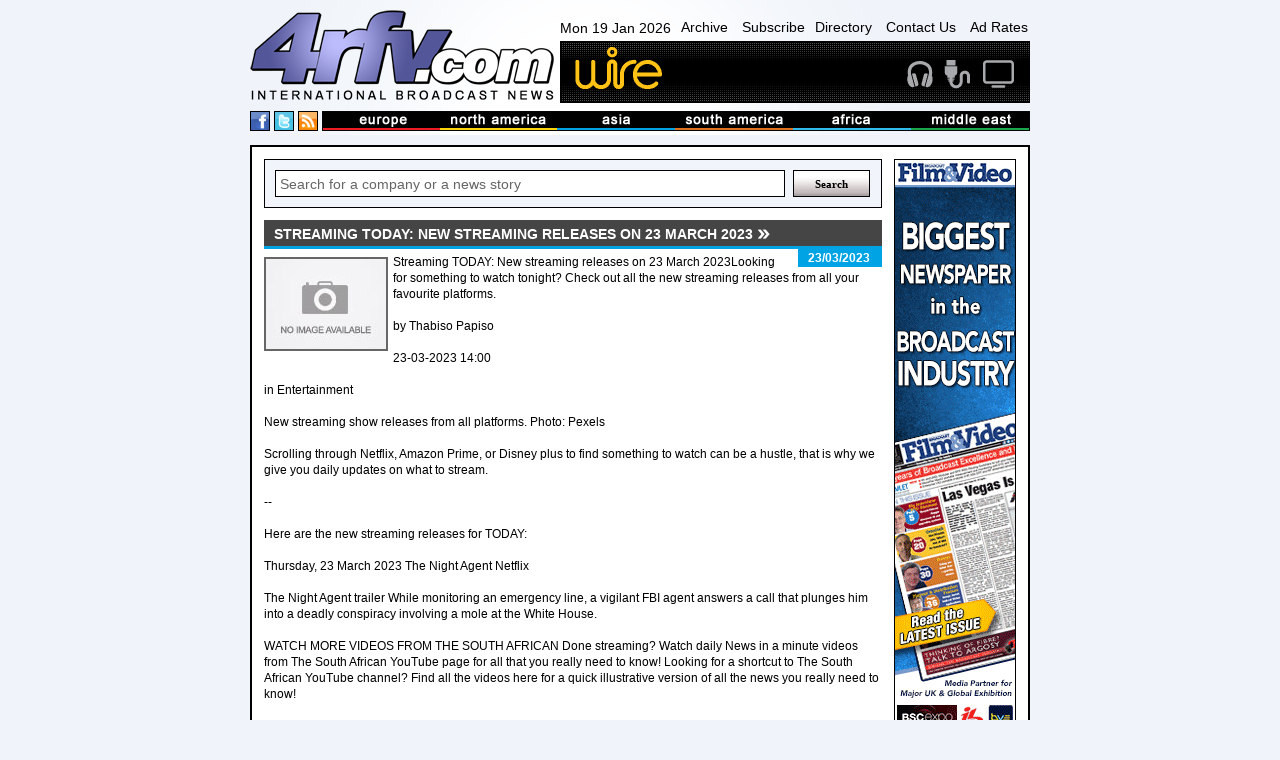

--- FILE ---
content_type: text/html
request_url: https://www.4rfv.com/CFJVR754AKDA/streaming-today-new-streaming-releases-on-23-march-2023.htm
body_size: 13846
content:
<!DOCTYPE html PUBLIC "-//W3C//DTD XHTML 1.0 Transitional//EN" "http://www.w3.org/TR/xhtml1/DTD/xhtml1-transitional.dtd">

<html xmlns="http://www.w3.org/1999/xhtml" xml:lang="en" lang="en">
<head>
<meta http-equiv="Content-type" content="Content-Type: text/html; charset=utf-8">
<title>Streaming TODAY: New streaming releases on 23 March 2023 : The South African : International Broadcast News</title>
<meta name='description' content='Streaming TODAY: New streaming releases on 23 March 2023Looking for something to watch tonight? Check out all the new streaming releases from all your favourite platforms. 
by  Thabiso Papiso
23-03-2023 14:00
in  Entertainment
New streaming...'>
<script src="/js/jquery-1.7.2.js" type="text/javascript"></script>
<script src="/js/image-scale.js" type="text/javascript"></script>
<script src="/js.js" type="text/javascript"></script>
<script type="text/javascript">
var weekday=new Array("Sun","Mon","Tue","Wed","Thu","Fri","Sat")
var monthname=new Array("Jan","Feb","Mar","Apr","May","Jun","Jul","Aug","Sep","Oct","Nov","Dec")

function clock() {
	var today=new Date();
	var amPm="AM";
	var dayOfWeek=weekday[today.getDay()];
	var day = today.getDate()
	var month = monthname[today.getMonth()];
	var year = today.getFullYear()
	
	var h=today.getHours();
	var m=today.getMinutes();
	if (m<10) {m="0"+m}
	var s=today.getSeconds();
	if (s<10) {s="0"+s}
	
	if (h>=12) {
		if (h>12) {h=h-12;}
		amPm="PM";
	}
	//document.getElementById('dateTime').innerHTML=dayOfWeek + " " + day + " " + month + " " + year + ", " + h+":"+m+":"+s+" "+amPm;
	document.getElementById('dateTime').innerHTML=dayOfWeek + " " + day + " " + month + " " + year;
	t=setTimeout(function(){clock()},500);

	//document.getElementById('dateTime').innerHTML="testy";
}

</script>
<!-- Google tag (gtag.js) -->
<script async src="https://www.googletagmanager.com/gtag/js?id=G-G0MQBTYHTX"></script>
<script>
  window.dataLayer = window.dataLayer || [];
  function gtag(){dataLayer.push(arguments);}
  gtag('js', new Date());

  gtag('config', 'G-G0MQBTYHTX');
</script>

<link href="/css/layout.css" rel="stylesheet" type="text/css">
<!-- JUST FOR THIS PAGE - LIGHTBOX FOR STORIES IMAGES- -->
<script src="https://www.4rfv.com/js/lightbox.js"></script>
<link href="https://www.4rfv.com/css/lightbox.css" rel="stylesheet" />
</head>
<body onLoad="clock();">
<div class="page_margins">
	<div class="page">
	<div id="header">
	<div id="masthead">
		<div id="logo">
			<a href="/"><img src="/images/logo.png" alt="4rfv.com International Broadcast News" width="307px" height="90px" ></a>
		</div><!--/logo-->
		<div id="nav-banner-container">
			<div id="nav">
				<span id="dateTime"></span>
				<a href="/news_archive.asp">Archive</a>
				<a href="/subscribe.asp">Subscribe</a><a href="/directory.asp">Directory</a>
				<a href="/contact.asp">Contact Us</a>
				<a href="/adrates.asp">Ad Rates</a>
			</div><!-- /nav -->
			<div id="banner">
				<a href='http://www.wirebroadcast.co.uk/' target='_blank'><img src='/images/44376ba.gif' alt='Wire' ></a>
			</div><!-- /banner -->
		</div><!-- /banner-link-container -->
		<div class="clear"></div>
		<div id="bar-container">
			<div id="social">
				<a href="#" class="social-space"><img src="/images/facebook.png" alt="International Broadcast News on Facebook" height="18px" width="18px" ></a>
				<a href="#" class="social-space"><img src="/images/twitter.png" alt="International Broadcast News on Twitter" height="18px" width="18px" ></a>
				<a href="/rssnews.asp" class="social-space"><img src="/images/rss.png" alt="International Broadcast News RSS Feed" height="18px" width="18px" ></a> 
			</div><!--/social-->
			<div id="masthead-bar">
				<!--<img src="/images/masthead-bar.png" alt="International broadcast news from europe, north america, asia, south america, africa and the middle east" >-->
				<ul>
					<li><a href='/story.asp?region=EU'><img src="/images/masthead/nav1.jpg" alt="broadcast news from Europe" ></a></li>
					<li><a href='/story.asp?region=NA'><img src="/images/masthead/nav2.jpg" alt="broadcast news from North America"></a></li>
					<li><a href='/story.asp?region=AA'><img src="/images/masthead/nav3.jpg" alt="broadcast news from Asia"></a></li>
					<li><a href='/story.asp?region=SA'><img src="/images/masthead/nav4.jpg" alt="broadcast news from South America"></a></li>
					<li><a href='/story.asp?region=AF'><img src="/images/masthead/nav5.jpg" alt="broadcast news from Africa"></a></li>
					<li><a href='/story.asp?region=ME'><img src="/images/masthead/nav6.jpg" alt="broadcast news from the Middle East"></a></li>
				</ul>
			</div><!-- /masthead-bar -->
			<div class="clear"></div>
		</div><!-- /bar-container -->

	</div><!-- /masthead -->
</div><!-- /header -->


		<div id="main">
			<div id="adverts">
				<div id="adverts_content" class="clearfix">
					<a href="http://www.broadcastfilmandvideo.com/" target="a"><img src="/images/Skyscraper.gif" alt="Sony"></a>

<a href="http://www.pixelpower.com" target="a"><img src="/images/sky/pixel-power.jpg" alt="Pixel Power"></a>
<a href="http://www.calrec.com" target="a"><img src="/images/sky/calrec.jpg" alt="calrec"></a>
<a href="http://www.sony.com/" target="a"><img src="/images/sky/sony.jpg" alt="Sony"></a>
					<div class="clear"></div>
				</div><!--/adverts_content -->
				<div clas="clealeft"></div>
			</div><!-- /adverts -->
			
			<div id="content">
				<div id="content_content" class="clearfix">
					<!-- Search Box -->
<form action='/story.asp' method='get'><div class="search-box-holder">
	<input type="text" name='searchcriteria' class="search-box"  value="Search for a company or a news story" onfocus="if(this.value==this.defaultValue)this.value=''" onblur="if(this.value=='')this.value=this.defaultValue">
	<input type="submit" name='Search' value="Search" class="search-button">
	<div class="clear"></div> 
</div></form><!--/search-box-->

						<DIV id="story-content">
							<h1 class=""><span>Streaming TODAY: New streaming releases on 23 March 2023</span></h1>

							<div id="story-date" class="sd">
								<p>23/03/2023</p>
							</div><!-- /story-date -->


							<div id="story-body">
								<IMG SRC='//www.4rfv.com/images/no_image.jpg' align='left'>Streaming TODAY: New streaming releases on 23 March 2023Looking for something to watch tonight? Check out all the new streaming releases from all your favourite platforms. <BR><BR>by  Thabiso Papiso<BR><BR>23-03-2023 14:00<BR><BR>in  Entertainment<BR><BR>New streaming show releases from all platforms. Photo: Pexels<BR><BR>Scrolling through Netflix, Amazon Prime, or Disney plus to find something to watch can be a hustle, that is why we give you daily updates on what to stream. <BR><BR>--  <BR><BR>Here are the new streaming releases for TODAY: <BR><BR>Thursday, 23 March 2023   The Night Agent   Netflix<BR><BR>The Night Agent trailer While monitoring an emergency line, a vigilant FBI agent answers a call that plunges him into a deadly conspiracy involving a mole at the White House.<BR><BR>WATCH MORE VIDEOS FROM THE SOUTH AFRICAN Done streaming? Watch daily News in a minute videos from The South African YouTube page for all that you really need to know! Looking for a shortcut to The South African YouTube channel? Find all the videos here for a quick illustrative version of all the news you really need to know!<BR><BR>--  <BR><BR>Enjoy a wide variety of videos from news, lifestyle, travel, sports, viral videos and lots more! There is always something to watch here! Why not follow us on Facebook, Instagram and TikTok while you&#39;re at it for drive-through weird news, lol! Get ALL that you need to know on the go at your own convenience!<BR><BR>Share with us what you&#39;re streaming tonight on our email info@thesouthafrican.com or on WhatsApp to 060 011 0211<BR><BR>CLICK HERE TO READ MORE ARTICLES BY THABISO PAPISO<BR><BR>--  <BR><BR>Happy STREAMING!<BR><BR>SOAPIE QUIZ: How well do you know  Gqeberha: The Empire&#39;? ENTER HERE & WIN R1 000 in cash!
								<div class="clear-left"></div>
							</div><!-- /story-body -->

								


							<div class="clear-left"></div>

							<div id="story-links">

								<table width="100%" cellspacing="0" cellpadding="5">
									<tr>
										<td width="15%" class="odd-color" valign="top">
											<b>LINK:</b>
										</td>
										<td valign='top'>
											
											<a class="ex-link" href='https://www.thesouthafrican.com/culture/entertainment/streaming-today-new-streaming-releases-on-23-march-2023/' target="_blank">https://www.thesouthafrican.com/culture/entertainment/streaming-today-...</a>
										</td>
									</tr>
									<tr><td class="odd-color"></td><td>
									<a class='ex-link' href='/story.asp?company=610'>See more stories from <B>thesouthafrican</B></a>
									</td></tr>

									
								</table>

							</div><!-- /story-links -->
						

						<div id="news">
							<h2 class=''><span>Most recent headlines</span></h2>

							<div class="news-single-jquery">
								
								<div style="position:relative;">
								<div class="thumb-container-large-jquery">
									<a href='/LFC5DG1TQZWI/worlds-first-802154abuwb-chip-verified-by-calterah-and-rohde-schwarz-to-be-demoed-at-ces-2026.htm'>
										<img src='/images/no_image.jpg' onload="OnImageLoad(event);" />
									
									</a>
								</div><!-- /thumb-container-large -->
								</div>

								<div class="news-dates-col">
									<h3>05/01/2027</h3>
								</div>
						
								<h3 class="para-header-recent">
									
									<a href='/LFC5DG1TQZWI/worlds-first-802154abuwb-chip-verified-by-calterah-and-rohde-schwarz-to-be-demoed-at-ces-2026.htm'>
										Worlds first 802.15.4ab-UWB chip verified by Calterah and Rohde & Schwarz to be demoed at CES 2026
									</a>
								</h3>
								<p class="news-para">
									Worlds first 802.15.4ab-UWB chip verified by Calterah and Rohde & Schwarz to be ...
								</p>
								
								<div class="clear"></div>

							</div><!-- /news-single -->

							

							<div class="news-single-jquery">
								
								<div style="position:relative;">
								<div class="thumb-container-large-jquery">
									<a href='/H6NI6RDHTYKJ/dolby-sets-the-new-standard-for-premium-entertainment-at-ces-2026.htm'>
										<img src="//www.4rfv.com/4rfv_news_images/dolby_scripts/H6NI6RDHTYKJ_0.jpg" onload="OnImageLoad(event);" />
									
									</a>
								</div><!-- /thumb-container-large -->
								</div>

								<div class="news-dates-col">
									<h3>01/06/2026</h3>
								</div>
						
								<h3 class="para-header-recent">
									
									<a href='/H6NI6RDHTYKJ/dolby-sets-the-new-standard-for-premium-entertainment-at-ces-2026.htm'>
										Dolby Sets the New Standard for Premium Entertainment at CES 2026
									</a>
								</h3>
								<p class="news-para">
									January 6 2026, 05:30 (PST)  Dolby Sets the New Standard for Premium Entertainment at CES 2026  
Throughout the week, Dolby brings to life the latest innovatio...
								</p>
								
								<div class="clear"></div>

							</div><!-- /news-single -->

							

							<div class="news-single-jquery">
								
								<div style="position:relative;">
								<div class="thumb-container-large-jquery">
									<a href='/K6E8VOFGHKAD/nbcuniversal39s-peacock-to-be-first-streamer-to-integrate-dolby39s-full-suite-of-premium-picture-and-sound-innovations.htm'>
										<img src="//www.4rfv.com/4rfv_news_images/dolby_scripts/K6E8VOFGHKAD_0.jpg" onload="OnImageLoad(event);" />
									
									</a>
								</div><!-- /thumb-container-large -->
								</div>

								<div class="news-dates-col">
									<h3>01/05/2026</h3>
								</div>
						
								<h3 class="para-header-recent">
									
									<a href='/K6E8VOFGHKAD/nbcuniversal39s-peacock-to-be-first-streamer-to-integrate-dolby39s-full-suite-of-premium-picture-and-sound-innovations.htm'>
										NBCUniversal&#39;s Peacock to Be First Streamer to Integrate Dolby&#39;s Full Suite of Premium Picture and Sound Innovations
									</a>
								</h3>
								<p class="news-para">
									January 5 2026, 18:30 (PST)  NBCUniversal&#39;s Peacock to Be First Streamer to ...
								</p>
								
								<div class="clear"></div>

							</div><!-- /news-single -->

							

							<div class="news-single-jquery">
								
								<div style="position:relative;">
								<div class="thumb-container-large-jquery">
									<a href='/BE64DNHDZK3Q/dolby-and-douyin-empower-the-next-generaton-of-creators-with-dolby-vision.htm'>
										<img src="//www.4rfv.com/4rfv_news_images/dolby_scripts/BE64DNHDZK3Q_0.jpg" onload="OnImageLoad(event);" />
									
									</a>
								</div><!-- /thumb-container-large -->
								</div>

								<div class="news-dates-col">
									<h3>01/04/2026</h3>
								</div>
						
								<h3 class="para-header-recent">
									
									<a href='/BE64DNHDZK3Q/dolby-and-douyin-empower-the-next-generaton-of-creators-with-dolby-vision.htm'>
										DOLBY AND DOUYIN EMPOWER THE NEXT GENERATON OF CREATORS WITH DOLBY VISION
									</a>
								</h3>
								<p class="news-para">
									January 4 2026, 18:00 (PST)  DOLBY AND DOUYIN EMPOWER THE NEXT GENERATON OF CREATORS WITH DOLBY VISION  
Douyin Users Can Now Create And Share Videos With Stun...
								</p>
								
								<div class="clear"></div>

							</div><!-- /news-single -->

							

							<div class="news-single-jquery">
								
								<div style="position:relative;">
								<div class="thumb-container-large-jquery">
									<a href='/BNVKWEC7G3F3/rt-choice-music-prize-irish-album-of-the-year-2025-shortlist-announcement.htm'>
										<img src='/images/no_image.jpg' onload="OnImageLoad(event);" />
									
									</a>
								</div><!-- /thumb-container-large -->
								</div>

								<div class="news-dates-col">
									<h3>19/01/2026</h3>
								</div>
						
								<h3 class="para-header-recent">
									
									<a href='/BNVKWEC7G3F3/rt-choice-music-prize-irish-album-of-the-year-2025-shortlist-announcement.htm'>
										RT Choice Music Prize Irish Album of the Year 2025 Shortlist Announcement
									</a>
								</h3>
								<p class="news-para">
									Celebrating 21 Years of the RT  Choice Music Prize
RT  Choice Music Prize
In association with IMRO and IRMA
Irish Album of the Year 2025 - Shortlist Announce...
								</p>
								
								<div class="clear"></div>

							</div><!-- /news-single -->

							

							<div class="news-single-jquery">
								
								<div style="position:relative;">
								<div class="thumb-container-large-jquery">
									<a href='/VCPDG3KE0E0O/dolby-cinema-arrives-in-bengaluru-dolby-laboratories-and-amb-cinemas-bring-a-truly-unique-and-transformative-experie.htm'>
										<img src="//www.4rfv.com/4rfv_news_images/dolby_scripts/VCPDG3KE0E0O_0.jpg" onload="OnImageLoad(event);" />
									
									</a>
								</div><!-- /thumb-container-large -->
								</div>

								<div class="news-dates-col">
									<h3>18/01/2026</h3>
								</div>
						
								<h3 class="para-header-recent">
									
									<a href='/VCPDG3KE0E0O/dolby-cinema-arrives-in-bengaluru-dolby-laboratories-and-amb-cinemas-bring-a-truly-unique-and-transformative-experie.htm'>
										Dolby Cinema Arrives in Bengaluru: Dolby Laboratories and AMB Cinemas Bring a Truly Unique and Transformative Experie...
									</a>
								</h3>
								<p class="news-para">
									January 18 2026, 21:30 (PST)  Dolby Cinema Arrives in Bengaluru: Dolby Laborator...
								</p>
								
								<div class="clear"></div>

							</div><!-- /news-single -->

							

							<div class="news-single-jquery">
								
								<div style="position:relative;">
								<div class="thumb-container-large-jquery">
									<a href='/E8MV0B1OLIQM/lightware-and-google-enhance-meeting-room-flexibility-wit.htm'>
										<img src='/images/no_image.jpg' onload="OnImageLoad(event);" />
									
									</a>
								</div><!-- /thumb-container-large -->
								</div>

								<div class="news-dates-col">
									<h3>17/01/2026</h3>
								</div>
						
								<h3 class="para-header-recent">
									
									<a href='/E8MV0B1OLIQM/lightware-and-google-enhance-meeting-room-flexibility-wit.htm'>
										Lightware and Google enhance meeting room flexibility wit...
									</a>
								</h3>
								<p class="news-para">
									Lightware, an industry leader in signal management, is helping to elevate the Google Meet experience with the introduction of an integration with Taurus UCX. Th...
								</p>
								
								<div class="clear"></div>

							</div><!-- /news-single -->

							

							<div class="news-single-jquery">
								
								<div style="position:relative;">
								<div class="thumb-container-large-jquery">
									<a href='/RMIHGU5G8PXD/clearcom-partners-with-netgear-to-deliver-oem-networking.htm'>
										<img src="//www.4rfv.com/4rfv_news_images/tvbay_scripts/RMIHGU5G8PXD_0.jpg" onload="OnImageLoad(event);" />
									
									</a>
								</div><!-- /thumb-container-large -->
								</div>

								<div class="news-dates-col">
									<h3>17/01/2026</h3>
								</div>
						
								<h3 class="para-header-recent">
									
									<a href='/RMIHGU5G8PXD/clearcom-partners-with-netgear-to-deliver-oem-networking.htm'>
										Clear-Com Partners with NETGEAR to Deliver OEM Networking...
									</a>
								</h3>
								<p class="news-para">
									Clear-Com  announced a strategic partnership with NETGEAR AV to offer four high-performance networking switches as original equipment manufacturer (OEM) solutio...
								</p>
								
								<div class="clear"></div>

							</div><!-- /news-single -->

							

							<div class="news-single-jquery">
								
								<div style="position:relative;">
								<div class="thumb-container-large-jquery">
									<a href='/NQJ248JJ6XT7/quicklink-expands-us-reach-with-midwich-distribution.htm'>
										<img src="//www.4rfv.com/4rfv_news_images/tvbay_scripts/NQJ248JJ6XT7_0.jpg" onload="OnImageLoad(event);" />
									
									</a>
								</div><!-- /thumb-container-large -->
								</div>

								<div class="news-dates-col">
									<h3>17/01/2026</h3>
								</div>
						
								<h3 class="para-header-recent">
									
									<a href='/NQJ248JJ6XT7/quicklink-expands-us-reach-with-midwich-distribution.htm'>
										QuickLink Expands US Reach With Midwich Distribution
									</a>
								</h3>
								<p class="news-para">
									QuickLink, a leading provider of award-winning video production and remote guest contribution solutions, today announced a new U.S. distribution partnership wit...
								</p>
								
								<div class="clear"></div>

							</div><!-- /news-single -->

							

							<div class="news-single-jquery">
								
								<div style="position:relative;">
								<div class="thumb-container-large-jquery">
									<a href='/LVW4RPRNXCUB/nugen-audio-launches-the-next-evolution-of-mastercheck.htm'>
										<img src="//www.4rfv.com/4rfv_news_images/tvbay_scripts/LVW4RPRNXCUB_0.jpg" onload="OnImageLoad(event);" />
									
									</a>
								</div><!-- /thumb-container-large -->
								</div>

								<div class="news-dates-col">
									<h3>17/01/2026</h3>
								</div>
						
								<h3 class="para-header-recent">
									
									<a href='/LVW4RPRNXCUB/nugen-audio-launches-the-next-evolution-of-mastercheck.htm'>
										NUGEN Audio Launches the Next Evolution of MasterCheck
									</a>
								</h3>
								<p class="news-para">
									NUGEN Audio announces the latest evolution of MasterCheck, its industry-trusted optimization plug-in for cross-platform mastering and loudness verification. Des...
								</p>
								
								<div class="clear"></div>

							</div><!-- /news-single -->

							

							<div class="news-single-jquery">
								
								<div style="position:relative;">
								<div class="thumb-container-large-jquery">
									<a href='/Q6K33GLXBX1W/bhv-introduces-pro-av-market-to-sportsbox-at-ise-2026.htm'>
										<img src="//www.4rfv.com/4rfv_news_images/tvbay_scripts/Q6K33GLXBX1W_0.jpg" onload="OnImageLoad(event);" />
									
									</a>
								</div><!-- /thumb-container-large -->
								</div>

								<div class="news-dates-col">
									<h3>17/01/2026</h3>
								</div>
						
								<h3 class="para-header-recent">
									
									<a href='/Q6K33GLXBX1W/bhv-introduces-pro-av-market-to-sportsbox-at-ise-2026.htm'>
										BHV Introduces Pro AV Market to SportsBox at ISE 2026
									</a>
								</h3>
								<p class="news-para">
									BHV has announced that it will highlight its new SportsBox remote vision mixer and picture processor at ISE in Booth #4H900 marking its official introduction in...
								</p>
								
								<div class="clear"></div>

							</div><!-- /news-single -->

							

							<div class="news-single-jquery">
								
								<div style="position:relative;">
								<div class="thumb-container-large-jquery">
									<a href='/30DAY134BJOP/clearcom-reveals-new-4channel-helixnet-beltpack-and-adv.htm'>
										<img src="//www.4rfv.com/4rfv_news_images/tvbay_scripts/30DAY134BJOP_0.jpg" onload="OnImageLoad(event);" />
									
									</a>
								</div><!-- /thumb-container-large -->
								</div>

								<div class="news-dates-col">
									<h3>17/01/2026</h3>
								</div>
						
								<h3 class="para-header-recent">
									
									<a href='/30DAY134BJOP/clearcom-reveals-new-4channel-helixnet-beltpack-and-adv.htm'>
										Clear-Com Reveals New 4-Channel HelixNet Beltpack and Adv...
									</a>
								</h3>
								<p class="news-para">
									Clear-Com  will return to ISE 2026 to demonstrate its latest intercom solutions for broadcast, live production, and AV professionals. Exhibiting at Stand #4P700...
								</p>
								
								<div class="clear"></div>

							</div><!-- /news-single -->

							

							<div class="news-single-jquery">
								
								<div style="position:relative;">
								<div class="thumb-container-large-jquery">
									<a href='/SLEB41HCNRI7/grass-valley-brings-scalable-creative-freedom-to-broadcas.htm'>
										<img src="//www.4rfv.com/4rfv_news_images/tvbay_scripts/SLEB41HCNRI7_0.jpg" onload="OnImageLoad(event);" />
									
									</a>
								</div><!-- /thumb-container-large -->
								</div>

								<div class="news-dates-col">
									<h3>17/01/2026</h3>
								</div>
						
								<h3 class="para-header-recent">
									
									<a href='/SLEB41HCNRI7/grass-valley-brings-scalable-creative-freedom-to-broadcas.htm'>
										Grass Valley Brings Scalable Creative Freedom to Broadcas...
									</a>
								</h3>
								<p class="news-para">
									Grass Valley, a leading provider in live production solutions, will exhibit at ISE 2026 in Barcelona from February 3 6, presenting its vision for how modern Bro...
								</p>
								
								<div class="clear"></div>

							</div><!-- /news-single -->

							

							<div class="news-single-jquery">
								
								<div style="position:relative;">
								<div class="thumb-container-large-jquery">
									<a href='/46AO2QQ8UZ3L/utelogy-advances-ai-and-cloudfirst-innovation-at-ise-202.htm'>
										<img src='/images/no_image.jpg' onload="OnImageLoad(event);" />
									
									</a>
								</div><!-- /thumb-container-large -->
								</div>

								<div class="news-dates-col">
									<h3>17/01/2026</h3>
								</div>
						
								<h3 class="para-header-recent">
									
									<a href='/46AO2QQ8UZ3L/utelogy-advances-ai-and-cloudfirst-innovation-at-ise-202.htm'>
										Utelogy Advances AI and Cloud-First Innovation at ISE 202...
									</a>
								</h3>
								<p class="news-para">
									Utelogy Corporation, the global leader in connected workplace management, monitoring, control, automation and analytics closes out a record-breaking 2025. The c...
								</p>
								
								<div class="clear"></div>

							</div><!-- /news-single -->

							

							<div class="news-single-jquery">
								
								<div style="position:relative;">
								<div class="thumb-container-large-jquery">
									<a href='/O58L8PXSWZR5/fora-europe-to-demonstrate-broadcast-and-proav-converge.htm'>
										<img src="//www.4rfv.com/4rfv_news_images/tvbay_scripts/O58L8PXSWZR5_0.jpg" onload="OnImageLoad(event);" />
									
									</a>
								</div><!-- /thumb-container-large -->
								</div>

								<div class="news-dates-col">
									<h3>17/01/2026</h3>
								</div>
						
								<h3 class="para-header-recent">
									
									<a href='/O58L8PXSWZR5/fora-europe-to-demonstrate-broadcast-and-proav-converge.htm'>
										FOR-A Europe to Demonstrate Broadcast and Pro-AV Converge...
									</a>
								</h3>
								<p class="news-para">
									FOR-A, a cutting-edge video broadcast technology company backed by more than 50 years experience, will showcase its innovative production solutions at ISE 2026 ...
								</p>
								
								<div class="clear"></div>

							</div><!-- /news-single -->

							

							<div class="news-single-jquery">
								
								<div style="position:relative;">
								<div class="thumb-container-large-jquery">
									<a href='/USGKNRMDLKF6/tim-jackson-appointed-sr-director-of-sales-and-business-d.htm'>
										<img src="//www.4rfv.com/4rfv_news_images/tvbay_scripts/USGKNRMDLKF6_0.jpg" onload="OnImageLoad(event);" />
									
									</a>
								</div><!-- /thumb-container-large -->
								</div>

								<div class="news-dates-col">
									<h3>17/01/2026</h3>
								</div>
						
								<h3 class="para-header-recent">
									
									<a href='/USGKNRMDLKF6/tim-jackson-appointed-sr-director-of-sales-and-business-d.htm'>
										Tim Jackson Appointed Sr Director of Sales and Business D...
									</a>
								</h3>
								<p class="news-para">
									Techex, the UK-based expert in live video solutions over IP and cloud, today announced that Tim Jackson has joined the company as Senior Director of Sales and B...
								</p>
								
								<div class="clear"></div>

							</div><!-- /news-single -->

							

							<div class="news-single-jquery">
								
								<div style="position:relative;">
								<div class="thumb-container-large-jquery">
									<a href='/NSPW32DDPMKR/redflag-ai-joins-akamais-new-isv-catalyst-program-as-the.htm'>
										<img src="//www.4rfv.com/4rfv_news_images/tvbay_scripts/NSPW32DDPMKR_0.jpg" onload="OnImageLoad(event);" />
									
									</a>
								</div><!-- /thumb-container-large -->
								</div>

								<div class="news-dates-col">
									<h3>17/01/2026</h3>
								</div>
						
								<h3 class="para-header-recent">
									
									<a href='/NSPW32DDPMKR/redflag-ai-joins-akamais-new-isv-catalyst-program-as-the.htm'>
										Redflag AI Joins Akamais New ISV Catalyst Program as the...
									</a>
								</h3>
								<p class="news-para">
									Redflag AI, an AI-powered content protection platform, and Akamai, the cybersecurity and cloud computing company that powers and protects business online, today...
								</p>
								
								<div class="clear"></div>

							</div><!-- /news-single -->

							

							<div class="news-single-jquery">
								
								<div style="position:relative;">
								<div class="thumb-container-large-jquery">
									<a href='/M5HP4YWSSI5S/encompass-digital-media-strengthens-global-operations-wit.htm'>
										<img src='/images/no_image.jpg' onload="OnImageLoad(event);" />
									
									</a>
								</div><!-- /thumb-container-large -->
								</div>

								<div class="news-dates-col">
									<h3>17/01/2026</h3>
								</div>
						
								<h3 class="para-header-recent">
									
									<a href='/M5HP4YWSSI5S/encompass-digital-media-strengthens-global-operations-wit.htm'>
										Encompass Digital Media Strengthens Global Operations wit...
									</a>
								</h3>
								<p class="news-para">
									Encompass Digital Media has today announced the appointment of David Hunter as Chief Operating Officer (COO). As a highly respected technology and operations le...
								</p>
								
								<div class="clear"></div>

							</div><!-- /news-single -->

							

							<div class="news-single-jquery">
								
								<div style="position:relative;">
								<div class="thumb-container-large-jquery">
									<a href='/0TJ5OLU4I5U6/glensound-highlights-quality-practicality-and-innovation.htm'>
										<img src="//www.4rfv.com/4rfv_news_images/tvbay_scripts/0TJ5OLU4I5U6_0.jpg" onload="OnImageLoad(event);" />
									
									</a>
								</div><!-- /thumb-container-large -->
								</div>

								<div class="news-dates-col">
									<h3>17/01/2026</h3>
								</div>
						
								<h3 class="para-header-recent">
									
									<a href='/0TJ5OLU4I5U6/glensound-highlights-quality-practicality-and-innovation.htm'>
										Glensound highlights quality practicality and innovation...
									</a>
								</h3>
								<p class="news-para">
									Glensound is set to showcase its audio and intercom solutions supporting broadcast, live events and professional AV environments at ISE 2026 (stand 7H800, Fira ...
								</p>
								
								<div class="clear"></div>

							</div><!-- /news-single -->

							

							<div class="news-single-jquery">
								
								<div style="position:relative;">
								<div class="thumb-container-large-jquery">
									<a href='/A5IR3VM3BW8G/matrox-video-showcases-new-avoverip-capabilities-drivin.htm'>
										<img src='/images/no_image.jpg' onload="OnImageLoad(event);" />
									
									</a>
								</div><!-- /thumb-container-large -->
								</div>

								<div class="news-dates-col">
									<h3>17/01/2026</h3>
								</div>
						
								<h3 class="para-header-recent">
									
									<a href='/A5IR3VM3BW8G/matrox-video-showcases-new-avoverip-capabilities-drivin.htm'>
										Matrox Video Showcases New AV-over-IP Capabilities Drivin...
									</a>
								</h3>
								<p class="news-para">
									As Matrox Video marks its 50th year of innovation, the company will use ISE 2026 to showcase the latest advancements across its AV-over-IP ecosystem, highlighti...
								</p>
								
								<div class="clear"></div>

							</div><!-- /news-single -->

							

							<div class="news-single-jquery">
								
								<div style="position:relative;">
								<div class="thumb-container-large-jquery">
									<a href='/ZPTCB4PUV7MU/hollywood-professional-association-unveils-2026-hpa-award.htm'>
										<img src="//www.4rfv.com/4rfv_news_images/tvbay_scripts/ZPTCB4PUV7MU_0.jpg" onload="OnImageLoad(event);" />
									
									</a>
								</div><!-- /thumb-container-large -->
								</div>

								<div class="news-dates-col">
									<h3>17/01/2026</h3>
								</div>
						
								<h3 class="para-header-recent">
									
									<a href='/ZPTCB4PUV7MU/hollywood-professional-association-unveils-2026-hpa-award.htm'>
										Hollywood Professional Association Unveils 2026 HPA Award...
									</a>
								</h3>
								<p class="news-para">
									The Hollywood Professional Association (HPA) today announced the nominees for the 2026 HPA Awards Innovation & Technology, marking an expanded evolution of the ...
								</p>
								
								<div class="clear"></div>

							</div><!-- /news-single -->

							

							<div class="news-single-jquery">
								
								<div style="position:relative;">
								<div class="thumb-container-large-jquery">
									<a href='/FTYAYB2S3OJB/sinclair-asks-fcc-to-approve-nexstartegna-deal.htm'>
										<img src='/images/no_image.jpg' onload="OnImageLoad(event);" />
									
									</a>
								</div><!-- /thumb-container-large -->
								</div>

								<div class="news-dates-col">
									<h3>17/01/2026</h3>
								</div>
						
								<h3 class="para-header-recent">
									
									<a href='/FTYAYB2S3OJB/sinclair-asks-fcc-to-approve-nexstartegna-deal.htm'>
										Sinclair Asks FCC to Approve Nexstar/Tegna Deal
									</a>
								</h3>
								<p class="news-para">
									Share   Share by:  
Copy link  
Facebook  
X  
Whatsapp  
Pinterest  
Flipboard...
								</p>
								
								<div class="clear"></div>

							</div><!-- /news-single -->

							

							<div class="news-single-jquery">
								
								<div style="position:relative;">
								<div class="thumb-container-large-jquery">
									<a href='/SBXCE8HGVHAD/from-berlin-to-london-amazon-prime-video-delivers-nba-europe-games-to-global-audience.htm'>
										<img src="//www.4rfv.com/4rfv_news_images/svg_scripts/SBXCE8HGVHAD_0.jpg" onload="OnImageLoad(event);" />
									
									</a>
								</div><!-- /thumb-container-large -->
								</div>

								<div class="news-dates-col">
									<h3>16/01/2026</h3>
								</div>
						
								<h3 class="para-header-recent">
									
									<a href='/SBXCE8HGVHAD/from-berlin-to-london-amazon-prime-video-delivers-nba-europe-games-to-global-audience.htm'>
										From Berlin to London: Amazon Prime Video Delivers NBA Europe Games to Global Audience
									</a>
								</h3>
								<p class="news-para">
									From Berlin to London: Amazon delivers NBA Europe games for an international aud...
								</p>
								
								<div class="clear"></div>

							</div><!-- /news-single -->

							

							<div class="news-single-jquery">
								
								<div style="position:relative;">
								<div class="thumb-container-large-jquery">
									<a href='/VDTDW6AB07CN/how-vizrt-tricaster-helped-harvard-athletics-embrace-vertical-video-and-more-to-serve-fans.htm'>
										<img src="//www.4rfv.com/4rfv_news_images/svg_scripts/VDTDW6AB07CN_0.jpg" onload="OnImageLoad(event);" />
									
									</a>
								</div><!-- /thumb-container-large -->
								</div>

								<div class="news-dates-col">
									<h3>16/01/2026</h3>
								</div>
						
								<h3 class="para-header-recent">
									
									<a href='/VDTDW6AB07CN/how-vizrt-tricaster-helped-harvard-athletics-embrace-vertical-video-and-more-to-serve-fans.htm'>
										How Vizrt, TriCaster Helped Harvard Athletics Embrace Vertical Video and More to Serve Fans
									</a>
								</h3>
								<p class="news-para">
									How Vizrt, TriCaster Helped Harvard Athletics Embrace Vertical Video and More to...
								</p>
								
								<div class="clear"></div>

							</div><!-- /news-single -->

							

							<div class="news-single-jquery">
								
								<div style="position:relative;">
								<div class="thumb-container-large-jquery">
									<a href='/EZBNDK7ZBHVX/svg-gameday-ep-1-pmy-group39s-mike-bonner.htm'>
										<img src="//www.4rfv.com/4rfv_news_images/svg_scripts/EZBNDK7ZBHVX_0.jpg" onload="OnImageLoad(event);" />
									
									</a>
								</div><!-- /thumb-container-large -->
								</div>

								<div class="news-dates-col">
									<h3>16/01/2026</h3>
								</div>
						
								<h3 class="para-header-recent">
									
									<a href='/EZBNDK7ZBHVX/svg-gameday-ep-1-pmy-group39s-mike-bonner.htm'>
										SVG GameDay, Ep. 1: PMY Group&#39;s Mike Bonner
									</a>
								</h3>
								<p class="news-para">
									SVG GameDay, Ep. 1: PMY Group&#39;s Mike BonnerThe longtime industry veteran provides insight into his approach to producing live eventsBy Kristian Hern ndez, S...
								</p>
								
								<div class="clear"></div>

							</div><!-- /news-single -->

							

							<div class="news-single-jquery">
								
								<div style="position:relative;">
								<div class="thumb-container-large-jquery">
									<a href='/0SP8Y1U14QJQ/attacking-the-pin-inside-the-pga-tour39s-replay-remodel-with-hawkeye-innovations.htm'>
										<img src="//www.4rfv.com/4rfv_news_images/svg_scripts/0SP8Y1U14QJQ_0.jpg" onload="OnImageLoad(event);" />
									
									</a>
								</div><!-- /thumb-container-large -->
								</div>

								<div class="news-dates-col">
									<h3>16/01/2026</h3>
								</div>
						
								<h3 class="para-header-recent">
									
									<a href='/0SP8Y1U14QJQ/attacking-the-pin-inside-the-pga-tour39s-replay-remodel-with-hawkeye-innovations.htm'>
										Attacking the Pin: Inside the PGA TOUR&#39;s Replay Remodel With Hawk-Eye Innovations
									</a>
								</h3>
								<p class="news-para">
									Attacking the Pin: Inside the PGA TOUR&#39;s Replay Remodel With Hawk-Eye Innova...
								</p>
								
								<div class="clear"></div>

							</div><!-- /news-single -->

							

							<div class="news-single-jquery">
								
								<div style="position:relative;">
								<div class="thumb-container-large-jquery">
									<a href='/W4XE3Y50BGKS/back-to-unrivaled-tnt-sports-reconnects-with-mediapro-for-the-league39s-sophomore-season.htm'>
										<img src="//www.4rfv.com/4rfv_news_images/svg_scripts/W4XE3Y50BGKS_0.jpg" onload="OnImageLoad(event);" />
									
									</a>
								</div><!-- /thumb-container-large -->
								</div>

								<div class="news-dates-col">
									<h3>16/01/2026</h3>
								</div>
						
								<h3 class="para-header-recent">
									
									<a href='/W4XE3Y50BGKS/back-to-unrivaled-tnt-sports-reconnects-with-mediapro-for-the-league39s-sophomore-season.htm'>
										Back to Unrivaled: TNT Sports Reconnects With Mediapro for the League&#39;s Sophomore Season
									</a>
								</h3>
								<p class="news-para">
									Back to Unrivaled: TNT Sports Reconnects With Mediapro for the League&#39;s Soph...
								</p>
								
								<div class="clear"></div>

							</div><!-- /news-single -->

							

							<div class="news-single-jquery">
								
								<div style="position:relative;">
								<div class="thumb-container-large-jquery">
									<a href='/IBQ368BN4Z0D/flosports-orchestrates-mega-weekend-spotlighted-by-chili-bowl-nationals-uca-uda-college-nationals.htm'>
										<img src="//www.4rfv.com/4rfv_news_images/svg_scripts/IBQ368BN4Z0D_0.jpg" onload="OnImageLoad(event);" />
									
									</a>
								</div><!-- /thumb-container-large -->
								</div>

								<div class="news-dates-col">
									<h3>16/01/2026</h3>
								</div>
						
								<h3 class="para-header-recent">
									
									<a href='/IBQ368BN4Z0D/flosports-orchestrates-mega-weekend-spotlighted-by-chili-bowl-nationals-uca-uda-college-nationals.htm'>
										FloSports Orchestrates Mega Weekend Spotlighted by Chili Bowl Nationals, UCA & UDA College Nationals
									</a>
								</h3>
								<p class="news-para">
									FloSports Orchestrates Mega Weekend Spotlighted by Chili Bowl Nationals, UCA & U...
								</p>
								
								<div class="clear"></div>

							</div><!-- /news-single -->

							

							<div class="news-single-jquery">
								
								<div style="position:relative;">
								<div class="thumb-container-large-jquery">
									<a href='/Z8AACX0M5TEC/sundance-institute-names-2026-screenwriters-lab-and-screenwriters-intensive-fellows.htm'>
										<img src="//www.4rfv.com/4rfv_news_images/sundance_scripts/Z8AACX0M5TEC_0.jpg" onload="OnImageLoad(event);" />
									
									</a>
								</div><!-- /thumb-container-large -->
								</div>

								<div class="news-dates-col">
									<h3>16/01/2026</h3>
								</div>
						
								<h3 class="para-header-recent">
									
									<a href='/Z8AACX0M5TEC/sundance-institute-names-2026-screenwriters-lab-and-screenwriters-intensive-fellows.htm'>
										Sundance Institute Names 2026 Screenwriters Lab and Screenwriters Intensive Fellows
									</a>
								</h3>
								<p class="news-para">
									Eleven Projects to Be Developed at Annual January Screenwriters Lab; Nine Projec...
								</p>
								
								<div class="clear"></div>

							</div><!-- /news-single -->

							

							<div class="news-single-jquery">
								
								<div style="position:relative;">
								<div class="thumb-container-large-jquery">
									<a href='/HX5IIJ8MP8DE/5-audiobooks-to-help-you-level-up-in-2026.htm'>
										<img src="//www.4rfv.com/4rfv_news_images/spotify_scripts/HX5IIJ8MP8DE_0.jpg" onload="OnImageLoad(event);" />
									
									</a>
								</div><!-- /thumb-container-large -->
								</div>

								<div class="news-dates-col">
									<h3>16/01/2026</h3>
								</div>
						
								<h3 class="para-header-recent">
									
									<a href='/HX5IIJ8MP8DE/5-audiobooks-to-help-you-level-up-in-2026.htm'>
										5 Audiobooks to Help You Level Up in 2026
									</a>
								</h3>
								<p class="news-para">
									The start of a new year brings fresh possibilities. Whether you&#39;re diving in with big goals or simply setting new intentions, audiobooks can bring inspirati...
								</p>
								
								<div class="clear"></div>

							</div><!-- /news-single -->

							

							<div class="news-single-jquery">
								
								<div style="position:relative;">
								<div class="thumb-container-large-jquery">
									<a href='/NPFOAV81RSSN/1-year-in-how-creators-are-growing-their-shows-and-connecting-with-audiences-through-the-spotify-partner-program.htm'>
										<img src="//www.4rfv.com/4rfv_news_images/spotify_scripts/NPFOAV81RSSN_0.jpg" onload="OnImageLoad(event);" />
									
									</a>
								</div><!-- /thumb-container-large -->
								</div>

								<div class="news-dates-col">
									<h3>16/01/2026</h3>
								</div>
						
								<h3 class="para-header-recent">
									
									<a href='/NPFOAV81RSSN/1-year-in-how-creators-are-growing-their-shows-and-connecting-with-audiences-through-the-spotify-partner-program.htm'>
										1 Year In: How Creators Are Growing Their Shows and Connecting With Audiences Through the Spotify Partner Program
									</a>
								</h3>
								<p class="news-para">
									In 2025 we launched the Spotify Partner Program to give creators more ways to tu...
								</p>
								
								<div class="clear"></div>

							</div><!-- /news-single -->

							

							<div class="news-single-jquery">
								
								<div style="position:relative;">
								<div class="thumb-container-large-jquery">
									<a href='/5QE0ITA030C8/nab-spokesman-alex-siciliano-to-depart.htm'>
										<img src='/images/no_image.jpg' onload="OnImageLoad(event);" />
									
									</a>
								</div><!-- /thumb-container-large -->
								</div>

								<div class="news-dates-col">
									<h3>16/01/2026</h3>
								</div>
						
								<h3 class="para-header-recent">
									
									<a href='/5QE0ITA030C8/nab-spokesman-alex-siciliano-to-depart.htm'>
										NAB Spokesman Alex Siciliano to Depart
									</a>
								</h3>
								<p class="news-para">
									Share   Share by:  
Copy link  
Facebook  
X  
Whatsapp  
Pinterest  
Flipboard...
								</p>
								
								<div class="clear"></div>

							</div><!-- /news-single -->

							

							<div class="news-single-jquery">
								
								<div style="position:relative;">
								<div class="thumb-container-large-jquery">
									<a href='/PR125ZLFN2BA/marshall-electronics-showcases-the-vmv-402-3gsh-seamless.htm'>
										<img src='/images/no_image.jpg' onload="OnImageLoad(event);" />
									
									</a>
								</div><!-- /thumb-container-large -->
								</div>

								<div class="news-dates-col">
									<h3>16/01/2026</h3>
								</div>
						
								<h3 class="para-header-recent">
									
									<a href='/PR125ZLFN2BA/marshall-electronics-showcases-the-vmv-402-3gsh-seamless.htm'>
										Marshall Electronics Showcases the VMV 402 3GSH Seamless...
									</a>
								</h3>
								<p class="news-para">
									Marshall Electronics is showcasing its VMV-402-3GSH Seamless 4X Switch at ISE 2026 (Booth 4N900). Designed for presentation systems, control rooms and remote pr...
								</p>
								
								<div class="clear"></div>

							</div><!-- /news-single -->

							

							<div class="news-single-jquery">
								
								<div style="position:relative;">
								<div class="thumb-container-large-jquery">
									<a href='/8K17UEZOFE4N/hpa-announces-innovation-technology-award-nominees.htm'>
										<img src='/images/no_image.jpg' onload="OnImageLoad(event);" />
									
									</a>
								</div><!-- /thumb-container-large -->
								</div>

								<div class="news-dates-col">
									<h3>16/01/2026</h3>
								</div>
						
								<h3 class="para-header-recent">
									
									<a href='/8K17UEZOFE4N/hpa-announces-innovation-technology-award-nominees.htm'>
										HPA Announces Innovation & Technology Award Nominees
									</a>
								</h3>
								<p class="news-para">
									Share   Share by:  
Copy link  
Facebook  
X  
Whatsapp  
Pinterest  
Flipboard...
								</p>
								
								<div class="clear"></div>

							</div><!-- /news-single -->

							

							<div class="news-single-jquery">
								
								<div style="position:relative;">
								<div class="thumb-container-large-jquery">
									<a href='/PLDHDY52YDL2/graduate-spotlight-nadia-castagna.htm'>
										<img src='/images/no_image.jpg' onload="OnImageLoad(event);" />
									
									</a>
								</div><!-- /thumb-container-large -->
								</div>

								<div class="news-dates-col">
									<h3>16/01/2026</h3>
								</div>
						
								<h3 class="para-header-recent">
									
									<a href='/PLDHDY52YDL2/graduate-spotlight-nadia-castagna.htm'>
										Graduate Spotlight: Nadia Castagna
									</a>
								</h3>
								<p class="news-para">
									Graduate Spotlight: Nadia Castagna   The educator, who grew up in Rochester, New York, shares how she went from Berklee to collaborating on meaningful programs ...
								</p>
								
								<div class="clear"></div>

							</div><!-- /news-single -->

							

							<div class="news-single-jquery">
								
								<div style="position:relative;">
								<div class="thumb-container-large-jquery">
									<a href='/2MPL2R0CIBWF/culinary-class-wars39-returns-for-season-3-raising-the-stakes-with-a-teambased-showdown.htm'>
										<img src='/images/no_image.jpg' onload="OnImageLoad(event);" />
									
									</a>
								</div><!-- /thumb-container-large -->
								</div>

								<div class="news-dates-col">
									<h3>16/01/2026</h3>
								</div>
						
								<h3 class="para-header-recent">
									
									<a href='/2MPL2R0CIBWF/culinary-class-wars39-returns-for-season-3-raising-the-stakes-with-a-teambased-showdown.htm'>
										Culinary Class Wars&#39; Returns for Season 3, Raising the Stakes With a Team-Based Showdown
									</a>
								</h3>
								<p class="news-para">
									Back to All News
 Culinary Class Wars&#39; Returns for Season 3, Raising the St...
								</p>
								
								<div class="clear"></div>

							</div><!-- /news-single -->

							

							<div class="news-single-jquery">
								
								<div style="position:relative;">
								<div class="thumb-container-large-jquery">
									<a href='/RQYRVE3E1XQW/milano-cortina-2026-obs-ceo-yiannis-exarchos-previews-production-innovations.htm'>
										<img src="//www.4rfv.com/4rfv_news_images/svg_scripts/RQYRVE3E1XQW_0.jpg" onload="OnImageLoad(event);" />
									
									</a>
								</div><!-- /thumb-container-large -->
								</div>

								<div class="news-dates-col">
									<h3>15/01/2026</h3>
								</div>
						
								<h3 class="para-header-recent">
									
									<a href='/RQYRVE3E1XQW/milano-cortina-2026-obs-ceo-yiannis-exarchos-previews-production-innovations.htm'>
										Milano Cortina 2026: OBS CEO Yiannis Exarchos Previews Production Innovations
									</a>
								</h3>
								<p class="news-para">
									Milano Cortina 2026: OBS CEO Yiannis Exarchos Previews Production InnovationsFirst Person View drones, AI-based tech target greater fan engagement, efficiencyBy...
								</p>
								
								<div class="clear"></div>

							</div><!-- /news-single -->

							

							<div class="news-single-jquery">
								
								<div style="position:relative;">
								<div class="thumb-container-large-jquery">
									<a href='/113WUSAOT4NF/clever-with-cameras-bringing-the-drama-of-the-2026-isu-european-figure-skating-championships-to-viewers-with-sunsetvine.htm'>
										<img src="//www.4rfv.com/4rfv_news_images/svg_scripts/113WUSAOT4NF_0.jpg" onload="OnImageLoad(event);" />
									
									</a>
								</div><!-- /thumb-container-large -->
								</div>

								<div class="news-dates-col">
									<h3>15/01/2026</h3>
								</div>
						
								<h3 class="para-header-recent">
									
									<a href='/113WUSAOT4NF/clever-with-cameras-bringing-the-drama-of-the-2026-isu-european-figure-skating-championships-to-viewers-with-sunsetvine.htm'>
										Clever With Cameras: Bringing the Drama of the 2026 ISU European Figure Skating Championships to Viewers with Sunset+Vine
									</a>
								</h3>
								<p class="news-para">
									Clever with cameras: Bringing the drama of the 2026 ISU European Figure Skating ...
								</p>
								
								<div class="clear"></div>

							</div><!-- /news-single -->

							

							<div class="news-single-jquery">
								
								<div style="position:relative;">
								<div class="thumb-container-large-jquery">
									<a href='/QYXIU6UL0DUC/no-stranger-to-ice-host-broadcaster-sunsetvine-on-pressure-and-planning-for-the-2026-isu-european-figure-skating.htm'>
										<img src="//www.4rfv.com/4rfv_news_images/svg_scripts/QYXIU6UL0DUC_0.jpg" onload="OnImageLoad(event);" />
									
									</a>
								</div><!-- /thumb-container-large -->
								</div>

								<div class="news-dates-col">
									<h3>15/01/2026</h3>
								</div>
						
								<h3 class="para-header-recent">
									
									<a href='/QYXIU6UL0DUC/no-stranger-to-ice-host-broadcaster-sunsetvine-on-pressure-and-planning-for-the-2026-isu-european-figure-skating.htm'>
										No Stranger to Ice: Host Broadcaster Sunset+Vine on Pressure and Planning for the 2026 ISU European Figure Skating Championships
									</a>
								</h3>
								<p class="news-para">
									No stranger to ice: Host broadcaster Sunset Vine on pressure and planning for th...
								</p>
								
								<div class="clear"></div>

							</div><!-- /news-single -->

							

							<div class="news-single-jquery">
								
								<div style="position:relative;">
								<div class="thumb-container-large-jquery">
									<a href='/BWKWUSJQKWTB/svg-campus-shot-callers-leah-gill-associate-athletic-director-digital-media-university-of-tennessee-at-chattanooga.htm'>
										<img src="//www.4rfv.com/4rfv_news_images/svg_scripts/BWKWUSJQKWTB_0.jpg" onload="OnImageLoad(event);" />
									
									</a>
								</div><!-- /thumb-container-large -->
								</div>

								<div class="news-dates-col">
									<h3>15/01/2026</h3>
								</div>
						
								<h3 class="para-header-recent">
									
									<a href='/BWKWUSJQKWTB/svg-campus-shot-callers-leah-gill-associate-athletic-director-digital-media-university-of-tennessee-at-chattanooga.htm'>
										SVG Campus Shot Callers: Leah Gill, Associate Athletic Director, Digital Media, University of Tennessee at Chattanooga
									</a>
								</h3>
								<p class="news-para">
									SVG Campus Shot Callers: Leah Gill, Associate Athletic Director, Digital Media, ...
								</p>
								
								<div class="clear"></div>

							</div><!-- /news-single -->

							

							<div class="news-single-jquery">
								
								<div style="position:relative;">
								<div class="thumb-container-large-jquery">
									<a href='/1MY6MD4JTOAT/national-sports-broadcaster-perspectives-what-to-expect-in-production-in-2026.htm'>
										<img src="//www.4rfv.com/4rfv_news_images/svg_scripts/1MY6MD4JTOAT_0.jpg" onload="OnImageLoad(event);" />
									
									</a>
								</div><!-- /thumb-container-large -->
								</div>

								<div class="news-dates-col">
									<h3>15/01/2026</h3>
								</div>
						
								<h3 class="para-header-recent">
									
									<a href='/1MY6MD4JTOAT/national-sports-broadcaster-perspectives-what-to-expect-in-production-in-2026.htm'>
										National Sports Broadcaster Perspectives: What to Expect in Production in 2026
									</a>
								</h3>
								<p class="news-para">
									National Sports Broadcaster Perspectives: What to Expect in Production in 2026Leaders from ESPN, FOX Sports, Netflix, and Warner Bros. Discovery share their pro...
								</p>
								
								<div class="clear"></div>

							</div><!-- /news-single -->

							

							<div class="news-single-jquery">
								
								<div style="position:relative;">
								<div class="thumb-container-large-jquery">
									<a href='/3TOP21DKB4UE/from-berlin-to-london-amazon-delivers-nba-europe-games-for-an-international-audience.htm'>
										<img src="//www.4rfv.com/4rfv_news_images/svg_scripts/3TOP21DKB4UE_0.jpg" onload="OnImageLoad(event);" />
									
									</a>
								</div><!-- /thumb-container-large -->
								</div>

								<div class="news-dates-col">
									<h3>15/01/2026</h3>
								</div>
						
								<h3 class="para-header-recent">
									
									<a href='/3TOP21DKB4UE/from-berlin-to-london-amazon-delivers-nba-europe-games-for-an-international-audience.htm'>
										From Berlin to London: Amazon Delivers NBA Europe Games for an International Audience
									</a>
								</h3>
								<p class="news-para">
									From Berlin to London: Amazon delivers NBA Europe games for an international aud...
								</p>
								
								<div class="clear"></div>

							</div><!-- /news-single -->

							

							<div class="news-single-jquery">
								
								<div style="position:relative;">
								<div class="thumb-container-large-jquery">
									<a href='/R7FQUCG1W4ME/sundance-institute-appoints-david-linde-as-ceo.htm'>
										<img src="//www.4rfv.com/4rfv_news_images/sundance_scripts/R7FQUCG1W4ME_0.jpg" onload="OnImageLoad(event);" />
									
									</a>
								</div><!-- /thumb-container-large -->
								</div>

								<div class="news-dates-col">
									<h3>15/01/2026</h3>
								</div>
						
								<h3 class="para-header-recent">
									
									<a href='/R7FQUCG1W4ME/sundance-institute-appoints-david-linde-as-ceo.htm'>
										Sundance Institute Appoints David Linde as CEO
									</a>
								</h3>
								<p class="news-para">
									LOS ANGELES, CA, January 15, 2026 - The nonprofit Sundance Institute today announced the appointment of David Linde as Chief Executive Officer. Linde will assum...
								</p>
								
								<div class="clear"></div>

							</div><!-- /news-single -->

							

							<div class="news-single-jquery">
								
								<div style="position:relative;">
								<div class="thumb-container-large-jquery">
									<a href='/P2K0OGK51M16/excellent-training-at-sgl-carbons-bonn-site.htm'>
										<img src='/images/no_image.jpg' onload="OnImageLoad(event);" />
									
									</a>
								</div><!-- /thumb-container-large -->
								</div>

								<div class="news-dates-col">
									<h3>15/01/2026</h3>
								</div>
						
								<h3 class="para-header-recent">
									
									<a href='/P2K0OGK51M16/excellent-training-at-sgl-carbons-bonn-site.htm'>
										Excellent training at SGL Carbons Bonn site
									</a>
								</h3>
								<p class="news-para">
									The SGL Carbon site in Bonn has a long tradition of training. For many years, young talent has been successfully trained here, regularly achieving excellent exa...
								</p>
								
								<div class="clear"></div>

							</div><!-- /news-single -->

							

							<div class="news-single-jquery">
								
								<div style="position:relative;">
								<div class="thumb-container-large-jquery">
									<a href='/XZ7SJU5RF81O/sgl-carbon-and-bmw-group-receive-jec-innovation-award-for-natural-fiber-composites-project.htm'>
										<img src='/images/no_image.jpg' onload="OnImageLoad(event);" />
									
									</a>
								</div><!-- /thumb-container-large -->
								</div>

								<div class="news-dates-col">
									<h3>15/01/2026</h3>
								</div>
						
								<h3 class="para-header-recent">
									
									<a href='/XZ7SJU5RF81O/sgl-carbon-and-bmw-group-receive-jec-innovation-award-for-natural-fiber-composites-project.htm'>
										SGL Carbon and BMW Group receive JEC Innovation Award for Natural Fiber Composites Project
									</a>
								</h3>
								<p class="news-para">
									The JEC Composites Innovation Awards annually honor the most innovative and ambi...
								</p>
								
								<div class="clear"></div>

							</div><!-- /news-single -->

							

							<div class="news-single-jquery">
								
								<div style="position:relative;">
								<div class="thumb-container-large-jquery">
									<a href='/BQVLGARZ6PSF/sgl-carbon-signs-longterm-supply-agreement-with-xenergy.htm'>
										<img src='/images/no_image.jpg' onload="OnImageLoad(event);" />
									
									</a>
								</div><!-- /thumb-container-large -->
								</div>

								<div class="news-dates-col">
									<h3>15/01/2026</h3>
								</div>
						
								<h3 class="para-header-recent">
									
									<a href='/BQVLGARZ6PSF/sgl-carbon-signs-longterm-supply-agreement-with-xenergy.htm'>
										SGL Carbon signs long-term supply agreement with X-energy
									</a>
								</h3>
								<p class="news-para">
									X-energy Reactor Company, LLC ( X-energy ) and SGL Carbon LLC ( SGL ) have signed a 10-year framework agreement to provide graphite for the deployment of X-ener...
								</p>
								
								<div class="clear"></div>

							</div><!-- /news-single -->

							

							<div class="news-single-jquery">
								
								<div style="position:relative;">
								<div class="thumb-container-large-jquery">
									<a href='/MSV50KSNHWXN/versant-completes-acquisition-of-free-tv-networks.htm'>
										<img src='/images/no_image.jpg' onload="OnImageLoad(event);" />
									
									</a>
								</div><!-- /thumb-container-large -->
								</div>

								<div class="news-dates-col">
									<h3>15/01/2026</h3>
								</div>
						
								<h3 class="para-header-recent">
									
									<a href='/MSV50KSNHWXN/versant-completes-acquisition-of-free-tv-networks.htm'>
										Versant Completes Acquisition Of Free TV Networks
									</a>
								</h3>
								<p class="news-para">
									Share   Share by:  
Copy link  
Facebook  
X  
Whatsapp  
Pinterest  
Flipboard...
								</p>
								
								<div class="clear"></div>

							</div><!-- /news-single -->

							

							<div class="news-single-jquery">
								
								<div style="position:relative;">
								<div class="thumb-container-large-jquery">
									<a href='/BYL8U51M2AZO/house-oversight-hearing-on-fcc-puts-chair-in-spotlight.htm'>
										<img src='/images/no_image.jpg' onload="OnImageLoad(event);" />
									
									</a>
								</div><!-- /thumb-container-large -->
								</div>

								<div class="news-dates-col">
									<h3>15/01/2026</h3>
								</div>
						
								<h3 class="para-header-recent">
									
									<a href='/BYL8U51M2AZO/house-oversight-hearing-on-fcc-puts-chair-in-spotlight.htm'>
										House Oversight Hearing on FCC Puts Chair in Spotlight
									</a>
								</h3>
								<p class="news-para">
									Share   Share by:  
Copy link  
Facebook  
X  
Whatsapp  
Pinterest  
Flipboard...
								</p>
								
								<div class="clear"></div>

							</div><!-- /news-single -->

							

							<div class="news-single-jquery">
								
								<div style="position:relative;">
								<div class="thumb-container-large-jquery">
									<a href='/DJILYWLJ3320/radiant-media-player-cloud-drm-partner-on-integration.htm'>
										<img src='/images/no_image.jpg' onload="OnImageLoad(event);" />
									
									</a>
								</div><!-- /thumb-container-large -->
								</div>

								<div class="news-dates-col">
									<h3>15/01/2026</h3>
								</div>
						
								<h3 class="para-header-recent">
									
									<a href='/DJILYWLJ3320/radiant-media-player-cloud-drm-partner-on-integration.htm'>
										Radiant Media Player, Cloud DRM Partner on Integration
									</a>
								</h3>
								<p class="news-para">
									Share   Share by:  
Copy link  
Facebook  
X  
Whatsapp  
Pinterest  
Flipboard...
								</p>
								
								<div class="clear"></div>

							</div><!-- /news-single -->

							

							<div class="news-single-jquery">
								
								<div style="position:relative;">
								<div class="thumb-container-large-jquery">
									<a href='/N07GRXSBHE1A/telycam-to-showcase-new-mix-one-video-switcher-at-ise-2026.htm'>
										<img src='/images/no_image.jpg' onload="OnImageLoad(event);" />
									
									</a>
								</div><!-- /thumb-container-large -->
								</div>

								<div class="news-dates-col">
									<h3>15/01/2026</h3>
								</div>
						
								<h3 class="para-header-recent">
									
									<a href='/N07GRXSBHE1A/telycam-to-showcase-new-mix-one-video-switcher-at-ise-2026.htm'>
										Telycam to Showcase New Mix One Video Switcher at ISE 2026
									</a>
								</h3>
								<p class="news-para">
									Share   Share by:  
Copy link  
Facebook  
X  
Whatsapp  
Pinterest  
Flipboard...
								</p>
								
								<div class="clear"></div>

							</div><!-- /news-single -->

							

							<div class="more-headlines">
								<a href='/story.asp'>View most recent headlines</a>
							</div>
							
						</div><!-- /news -->
					</DIV><!-- end of story content -->
				
				</div><!-- end content_content -->
				<!-- IE Column Clearing -->
				<div id="ie_clearing"></div>
				<div class="clear"></div>
				
			</div><!-- end content -->
		</div><!-- end main -->
		<div id="footer">
		<img src="/images/terms.png" alt="terms" />
		</div><!--/footer -->
	</div><!-- end page -->
</div><!-- end page_margind -->

</body>
</html>
<script>
(function(i,s,o,g,r,a,m){i['GoogleAnalyticsObject']=r;i[r]=i[r]||function(){
  (i[r].q=i[r].q||[]).push(arguments)},i[r].l=1*new Date();a=s.createElement(o),
m=s.getElementsByTagName(o)[0];a.async=1;a.src=g;m.parentNode.insertBefore(a,m)
})(window,document,'script','//www.google-analytics.com/analytics.js','ga');

  ga('create', 'UA-569416-29', '4rfv.com');
  ga('send', 'pageview');

</script> 
